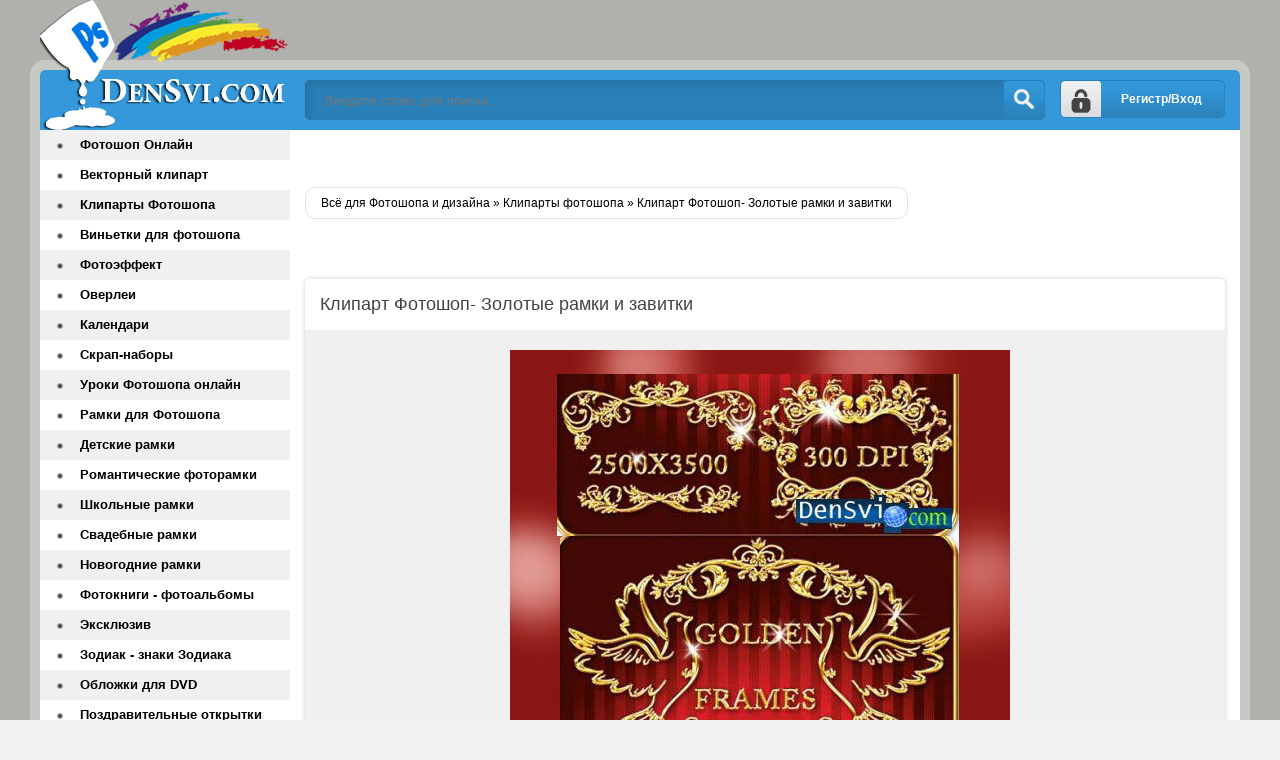

--- FILE ---
content_type: text/html; charset=windows-1251
request_url: https://densvi.com/kliparty-fotoshopa/14449-klipart-fotoshop-zolotye-ramki-i-zavitki.html
body_size: 6950
content:
<!DOCTYPE html>
<html lang="ru">
<head>
        <script async src="//pagead2.googlesyndication.com/pagead/js/adsbygoogle.js"></script>
<script>
(adsbygoogle = window.adsbygoogle || []).push({
google_ad_client: "ca-pub-4955497765974394",
enable_page_level_ads: true
});
</script>
<meta http-equiv="Content-Type" content="text/html; charset=windows-1251" />
<title>Клипарт Фотошоп- Золотые рамки и завитки &raquo; Всё для Фотошопа - фоны шаблоны рамки онлайн Фотошоп</title>
<meta name="description" content="Клипарт Фотошоп - Золотые рамки и завитки  Коллекция с изысканным золотым декором для блестящих дизайнов  Формат клипарта: PNG ( три файла - 3 PNG ) и PSD ( двенадцать файлов - 12 PSD )  Раз" />
<meta name="keywords" content="Скачать, двенадцать, файла, клипарта, файлов, 25003500, Размер, пикселей, Клипарт, Разрешение, Формат, дизайнов, рамки, Золотые, Фотошоп, Коллекция, завитки, изысканным, декором, блестящих" />

<meta property="og:site_name" content="Всё для Фотошопа - фоны шаблоны рамки онлайн Фотошоп" />
<meta property="og:type" content="article" />
<meta property="og:title" content="Клипарт Фотошоп- Золотые рамки и завитки" />
<meta property="og:url" content="https://densvi.com/kliparty-fotoshopa/14449-klipart-fotoshop-zolotye-ramki-i-zavitki.html" />
<meta property="og:image" content="http://densvi.com/uploads/posts/2011-05/1305807879_densvi.com_322333.jpg" />
<link rel="search" type="application/opensearchdescription+xml" href="https://densvi.com/engine/opensearch.php" title="Всё для Фотошопа - фоны шаблоны рамки онлайн Фотошоп" /> 
<link rel="canonical" href="https://densvi.com/kliparty-fotoshopa/14449-klipart-fotoshop-zolotye-ramki-i-zavitki.html" />
<link rel="alternate" type="application/rss+xml" title="Всё для Фотошопа - фоны шаблоны рамки онлайн Фотошоп" href="https://densvi.com/rss.xml" />
<script type="text/javascript" src="/engine/classes/min/index.php?charset=windows-1251&amp;g=general&amp;19"></script>
<script type="text/javascript" src="/engine/classes/min/index.php?charset=windows-1251&amp;f=engine/classes/masha/masha.js&amp;19"></script>
  <meta name="viewport" content="width=device-width, initial-scale=1.0" />
    <link rel="icon" href="https://densvi.com/favicon.svg" type="image/svg+xml">
    <link rel="shortcut icon" href="/templates/Densvi/images/favicon.png" />
    <link href="/templates/Densvi/style/styles.css" type="text/css" rel="stylesheet" />
  <link href="/templates/Densvi/style/engine.css" type="text/css" rel="stylesheet" />
  <!--[if lt IE 9]><script src="//html5shiv.googlecode.com/svn/trunk/html5.js"></script>
  <script src="http://css3-mediaqueries-js.googlecode.com/svn/trunk/css3-mediaqueries.js"></script><![endif]-->
   <meta name="google-site-verification" content="pROG7i7Sjr-U5PjvkqScZbjSYWCvyYv3iB_bYE_cDpQ" />
 <meta name='yandex-verification' content='7b9b465d3da36952' />
     
   </head>
<body>
<script type="text/javascript">
<!--
var dle_root       = '/';
var dle_admin      = '';
var dle_login_hash = '';
var dle_group      = 5;
var dle_skin       = 'Densvi';
var dle_wysiwyg    = '0';
var quick_wysiwyg  = '0';
var dle_act_lang   = ["Да", "Нет", "Ввод", "Отмена", "Сохранить", "Удалить", "Загрузка. Пожалуйста, подождите..."];
var menu_short     = 'Быстрое редактирование';
var menu_full      = 'Полное редактирование';
var menu_profile   = 'Просмотр профиля';
var menu_send      = 'Отправить сообщение';
var menu_uedit     = 'Админцентр';
var dle_info       = 'Информация';
var dle_confirm    = 'Подтверждение';
var dle_prompt     = 'Ввод информации';
var dle_req_field  = 'Заполните все необходимые поля';
var dle_del_agree  = 'Вы действительно хотите удалить? Данное действие невозможно будет отменить';
var dle_spam_agree = 'Вы действительно хотите отметить пользователя как спамера? Это приведёт к удалению всех его комментариев';
var dle_complaint  = 'Укажите текст Вашей жалобы для администрации:';
var dle_big_text   = 'Выделен слишком большой участок текста.';
var dle_orfo_title = 'Укажите комментарий для администрации к найденной ошибке на странице';
var dle_p_send     = 'Отправить';
var dle_p_send_ok  = 'Уведомление успешно отправлено';
var dle_save_ok    = 'Изменения успешно сохранены. Обновить страницу?';
var dle_reply_title= 'Ответ на комментарий';
var dle_tree_comm  = '0';
var dle_del_news   = 'Удалить статью';
var allow_dle_delete_news   = false;

//-->
</script>
<div class="all-wrap clearfix">
    <div class="wrapper clearfix">
        <header class="header clearfix"> <!-- шапка -->
		    <a href="/" class="logo" title="На главную">Всё для Фотошопа и Дизайна</a>
            <div class="login-show right">Регистр/Вход</div>
			<div class="search-b left">
			    <form id="quicksearch" method="post">
					<input type="hidden" name="do" value="search" />
					<input type="hidden" name="subaction" value="search" />
					<div class="search-box">
					<input class="f_input" id="story" name="story" placeholder="Введите слово для поиска..." type="text" />
					<button type="submit" title="Искать" class="searchbut"></button>
					</div>
				</form> 
			</div>
		</header> <!-- конец шапка -->
		<div class="cont-wrap clearfix"> <!-- контент -->
		    <div class="content right clearfix"> <!-- сам контент -->


			    
                
                  
                
                 <br /><br /><br />
            

				
				<div class="speedbar-sort clearfix">
				   <div class="speedbar"><span id="dle-speedbar"><span itemscope itemtype="http://data-vocabulary.org/Breadcrumb"><a href="https://densvi.com/" itemprop="url"><span itemprop="title">Всё для Фотошопа и дизайна</span></a></span> &raquo; <span itemscope itemtype="http://data-vocabulary.org/Breadcrumb"><a href="https://densvi.com/kliparty-fotoshopa/" itemprop="url"><span itemprop="title">Клипарты фотошопа</span></a></span> &raquo; Клипарт Фотошоп- Золотые рамки и завитки</span></div>
					
				</div>
				<br />
               
                
                <div id='dle-content'><div class="full-wrp"><br />  <br />
    
    
    <article class="full-story">
	    <header class="full-title"><h1>Клипарт Фотошоп- Золотые рамки и завитки</h1>
                       
		    <b class="addfavorit"></b>
			<b class="iedit"></b>
		</header>
		<div class="full-text clearfix"><div align="center"><!--dle_image_begin:http://densvi.com/uploads/posts/2011-05/1305807879_densvi.com_322333.jpg|--><img src="/uploads/posts/2011-05/1305807879_densvi.com_322333.jpg" alt="Клипарт Фотошоп- Золотые рамки и завитки" title="Клипарт Фотошоп- Золотые рамки и завитки"  /><!--dle_image_end--><br /><br /><b>Клипарт Фотошоп - Золотые рамки и завитки</b><br /> Коллекция с изысканным золотым декором для блестящих дизайнов<br /> Формат клипарта: PNG ( три файла - 3 PNG ) и PSD ( двенадцать файлов - 12 PSD )<br /> Разрешение: 2500*3500 пикселей<br />  Размер: 52 Мб.</div><br /><br /><div align="center"> <!--dle_leech_begin--><a href="https://densvi.com/engine/go.php?url=aHR0cDovL2xldGl0Yml0Lm5ldC9kb3dubG9hZC81NTk1OS41MmZlYTI3Y2MzYjhkNDNlMDQ4OTdhODkyMDhhL0dvbGRlbl9mcmFtZXNfMDgucmFyLmh0bWw%3D" target="_blank">Скачать с letitbit</a><!--dle_leech_end--><br /><br /><!--dle_leech_begin--><a href="https://densvi.com/engine/go.php?url=aHR0cDovL3d3dy51bmlieXRlcy5jb20vRS4zeFJkdXhKcjRC" target="_blank">Скачать с unibytes</a><!--dle_leech_end--><br /><br /><!--dle_leech_begin--><a href="https://densvi.com/engine/go.php?url=aHR0cDovL3R1cmJvYml0Lm5ldC9jZDM3dHlxcWw3cG8uaHRtbA%3D%3D" target="_blank">Скачать с turbobit</a><!--dle_leech_end--></div></div>
         
<div align="center">
<script async src="//pagead2.googlesyndication.com/pagead/js/adsbygoogle.js"></script>
<!-- mobile -->
<ins class="adsbygoogle"
     style="display:block"
     data-ad-client="ca-pub-4955497765974394"
     data-ad-slot="6705037060"
     data-ad-format="auto"></ins>
<script>
(adsbygoogle = window.adsbygoogle || []).push({});
</script></div>
                                   
             
        
                	</article>
        <a href="https://densvi.com/">Densvi.com</a>
	<div class="full-bottom-wrp">
	    <ul class="title-tabs">
		    <li class="current"><span>Похожее</span></li>
			<li class=""><span>Комментарии (0)</span></li>
		</ul>
		
		<div class="box visible" style="display: block;">
            
        
        <div class="newsto">

<div class="linkEnso"> <li>
        <a  href="https://densvi.com/kliparty-fotoshopa/14355-kliparty-fotoshopa-poslednij-zvonok.html"><img alt="Клипарты  Фотошопа - Последний звонок" src="//densvi.com/uploads/posts/2011-05/1305197034_densvi.com_kliparti-vipusknoy.jpg" style="float: left; width: 100px; border-radius: 4px; margin-right:10px;" /></a><br /><br />
    <a  href="https://densvi.com/kliparty-fotoshopa/14355-kliparty-fotoshopa-poslednij-zvonok.html">Клипарты  Фотошопа - Последний звонок</a>
    <div align="center"><a  href="https://densvi.com/kliparty-fotoshopa/14355-kliparty-fotoshopa-poslednij-zvonok.html">К...</a></div>
    </li> <li>
        <a  href="https://densvi.com/kliparty-fotoshopa/14167-kliparty-fotoshopa-vintazhnye-cvetochnye.html"><img alt="Клипарты Фотошопа - Винтажные цветочные иллюстрации" src="/uploads/posts/2011-04/1303669047_densvi.com-322344.jpg" style="float: left; width: 100px; border-radius: 4px; margin-right:10px;" /></a><br /><br />
    <a  href="https://densvi.com/kliparty-fotoshopa/14167-kliparty-fotoshopa-vintazhnye-cvetochnye.html">Клипарты Фотошопа - Винтажные цветочные иллюстрации</a>
    <div align="center"><a  href="https://densvi.com/kliparty-fotoshopa/14167-kliparty-fotoshopa-vintazhnye-cvetochnye.html">К...</a></div>
    </li> <li>
        <a  href="https://densvi.com/kliparty-fotoshopa/14166-vintazhnye-kliparty-fotoshopa-deti.html"><img alt="Винтажные клипарты Фотошопа - Дети" src="/uploads/posts/2011-04/1303668380_densvi.com-ewew.jpg" style="float: left; width: 100px; border-radius: 4px; margin-right:10px;" /></a><br /><br />
    <a  href="https://densvi.com/kliparty-fotoshopa/14166-vintazhnye-kliparty-fotoshopa-deti.html">Винтажные клипарты Фотошопа - Дети</a>
    <div align="center"><a  href="https://densvi.com/kliparty-fotoshopa/14166-vintazhnye-kliparty-fotoshopa-deti.html">В...</a></div>
    </li> <li>
        <a  href="https://densvi.com/kliparty-fotoshopa/14160-kliparty-fotoshopa-pasxalnye-podarki.html"><img alt="Клипарты Фотошопа - Пасхальные подарки - PNG декор" src="/uploads/posts/2011-04/1303543863_densvi.com-skrap-nabor3232.jpg" style="float: left; width: 100px; border-radius: 4px; margin-right:10px;" /></a><br /><br />
    <a  href="https://densvi.com/kliparty-fotoshopa/14160-kliparty-fotoshopa-pasxalnye-podarki.html">Клипарты Фотошопа - Пасхальные подарки - PNG декор</a>
    <div align="center"><a  href="https://densvi.com/kliparty-fotoshopa/14160-kliparty-fotoshopa-pasxalnye-podarki.html">P...</a></div>
    </li> <li>
        <a  href="https://densvi.com/kliparty-fotoshopa/14133-vintazhnye-kliparty-fotoshopa-angely.html"><img alt="Винтажные клипарты Фотошопа - Ангелы Vintage Angels" src="//densvi.com/uploads/posts/2011-04/1303355682_densvi.com-2321.jpg" style="float: left; width: 100px; border-radius: 4px; margin-right:10px;" /></a><br /><br />
    <a  href="https://densvi.com/kliparty-fotoshopa/14133-vintazhnye-kliparty-fotoshopa-angely.html">Винтажные клипарты Фотошопа - Ангелы Vintage Angels</a>
    <div align="center"><a  href="https://densvi.com/kliparty-fotoshopa/14133-vintazhnye-kliparty-fotoshopa-angely.html">В...</a></div>
    </li></div>
</div>


        
     <div style="clear: both;height: 10px;"></div>   
        
        
        </div>
		<div class="box" style="display: none;">
		    <div class="comments-wrp">
			    <!--dlecomments--><!--dlenavigationcomments-->
			</div>
			<!--dleaddcomments-->
		</div>
	</div>
</div></div>
           
			</div> <!-- конец сам контент -->
			<aside class="sidebar left"> <!-- левая колонка -->
			    
				<nav class="menu"> <!-- меню -->
				    <ul><li><a href="/onlinephotoshop/">Фотошоп Онлайн</a></li>
                        <li><a href="/vector/">Векторный клипарт</a></li>
                        <li><a href="/kliparty-fotoshopa/">Клипарты Фотошопа</a></li>
                        <li><a href="/vignettes/">Виньетки для фотошопа</a></li>
                       <li><a href="/photoeffect/">Фотоэффект</a></li>
                        <li><a href="/overlays/">Оверлеи</a></li>
                        <li><a href="/calendars/">Календари</a></li>    
      <li><a href="/png/">Скрап-наборы</a></li>
     <li><a href="/onlinelpslessons/"> Уроки Фотошопа онлайн</a></li>
    <li><a href="/photoframes/">Рамки для Фотошопа</a></li>
    <li><a href="/photoframes/nurseries/">Детские рамки</a></li>
    <li><a href="/photoframes/frames/">Романтические фоторамки</a></li>
    <li><a href="/photoframes/school/">Школьные рамки </a></li>
    <li><a href="/photoframes/wedding/">Свадебные рамки</a></li>
    <li><a href="/photoframes/novogodnie_ramki/">Новогодние рамки</a></li>
    <li><a href="/creativalbums/">Фотокниги - фотоальбомы</a></li>
	<li><a href="/exclusive/">Эксклюзив </a></li>
	<li><a href="/zodiac/">Зодиак - знаки Зодиака</a></li>
	<li><a href="/dvdcover/"> Обложки для DVD</a></li>  
	<li><a href="/cards/"> Поздравительные открытки</a></li>	
	<li><a href="/raster/">Растровый клипарт</a></li>
    <li><a href="/cliparts/">Клипарт</a></li>	
	<li><a href="/lessons/">Уроки Фотошоп скачать</a></li>
     <li><a href="/photoshop/">Всё для Photoshop</a></li>
    <li><a href="/photoshop/masks/">Маски Фотошоп </a></li>
    <li><a href="/photoshop/gradients/">Градиенты Фотошоп</a></li>
    <li><a href="/textures/">Текстуры Фотошоп</a></li>
    <li><a href="/backgrounds/">Фоны для Фотошопа</a></li>
    <li><a href="/photoshop/patterns/">Заливки Фотошоп</a></li>
    <li><a href="/photoshop/shapes/">Формы Фотошоп</a></li>
    <li><a href="/photoshop/brushes/">Кисти Фотошоп</a></li>
    <li><a href="/photoshop/styles/">Стили Фотошоп</a></li>
    <li><a href="/photoshop/actions/">Экшены Фотошоп</a></li>
    <li><a href="/photoshop/plugins/">Плагины Фотошоп</a></li>
    <li><a href="/programs/">Полезные программы </a></li>
    <li><a href="/templates/">Шаблоны для Фотошопа</a></li>
       <li><a href="/mockups/">Мокапы - Mockups</a></li>                 
    <li><a href="/psd/">PSD исходники</a></li>
     <li><a href="/suits/">Костюмы для Фотошопа</a></li>
       <li><a href="/suits/for-kids/">детские костюмы</a></li>
    <li><a href="/suits/girls/">девочкам костюмы</a></li>
    <li><a href="/suits/boys/">мальчикам костюмы</a></li>
    <li><a href="/suits/female/">женские костюмы</a></li>
    <li><a href="/suits/men/">мужские шаблоны для Фотошопа</a></li>
    <li><a href="/suits/pair/">парные костюмы</a></li>
       <li><a href="/with-celebrities/">Фотомонтаж со знаменитостями</a></li>                   
	<li><a href="/wallpapers/">Обои</a></li>
	<li><a href="/photoart/">Фото, Картинки, Арт</a></li>
	<li><a href="/fonts/">Шрифты</a></li>
	<li><a href="/wordart/">ВордАрт</a></li>
	<li><a href="/icons/">Иконки - Icons</a></li> 
    <li><a href="/mclass/">Мастер-Класс</a></li>
      <li><a href="/mainset/">Словарь и установка  дополнений</a></li>
      <li><a href="/9maya/">9 Мая День Победы</a></li> 
       <li><a href="/23feb/">23 Февраля - День Защитника Отечества</a></li>   
        <li><a href="/8mart/">8 Марта</a></li> 
        <li><a href="/valentineday/">День Святого Валентина</a></li>
        <li><a href="/another/">Другое</a></li>
	<li><a href="/blog/">DenSvi Блог</a></li>
                        <li><span class="hidden-link" data-link="https://densvi.com/index.php?do=feedback">Контакты</span></li>
                         <li><span class="hidden-link" data-link="https://densvi.com/privacy-policy.html">Политика конфиденциальности</span></li>
                     </ul>
				</nav>
				<div class="side-box">
				    <div class="side-title gradred">Интересное</div>
					<div class="side-content">
					  <br />
                        <br />
<span class="hidden-link" data-link="https://vk.com/fotoshop_dizayn">МЫ ВКОНТАКТЕ</span></div>
				</div>
				
			</aside> <!-- конец боковая колонка -->
		</div> <!-- конец контент -->
		
		<footer class="footer clearfix"> <!-- футер -->
		    <p class="left">Copyright © 2009-2025 DenSvi.com</p>
	<!-- Yandex.Metrika counter -->
<script type="text/javascript" >
    (function (d, w, c) {
        (w[c] = w[c] || []).push(function() {
            try {
                w.yaCounter47520571 = new Ya.Metrika2({
                    id:47520571,
                    clickmap:true,
                    trackLinks:true,
                    accurateTrackBounce:true
                });
            } catch(e) { }
        });

        var n = d.getElementsByTagName("script")[0],
            s = d.createElement("script"),
            f = function () { n.parentNode.insertBefore(s, n); };
        s.type = "text/javascript";
        s.async = true;
        s.src = "https://mc.yandex.ru/metrika/tag.js";

        if (w.opera == "[object Opera]") {
            d.addEventListener("DOMContentLoaded", f, false);
        } else { f(); }
    })(document, window, "yandex_metrika_callbacks2");
</script>
<noscript><div><img src="https://mc.yandex.ru/watch/47520571" style="position:absolute; left:-9999px;" alt="" /></div></noscript>
<!-- /Yandex.Metrika counter -->
     
    <!-- Rating@Mail.ru counter -->
<script type="text/javascript">
var _tmr = _tmr || [];
_tmr.push({id: "1715027", type: "pageView", start: (new Date()).getTime()});
(function (d, w, id) {
  if (d.getElementById(id)) return;
  var ts = d.createElement("script"); ts.type = "text/javascript"; ts.async = true; ts.id = id;
  ts.src = (d.location.protocol == "https:" ? "https:" : "http:") + "//top-fwz1.mail.ru/js/code.js";
  var f = function () {var s = d.getElementsByTagName("script")[0]; s.parentNode.insertBefore(ts, s);};
  if (w.opera == "[object Opera]") { d.addEventListener("DOMContentLoaded", f, false); } else { f(); }
})(document, window, "topmailru-code");
</script><noscript><div style="position:absolute;left:-10000px;">
<img src="//top-fwz1.mail.ru/counter?id=1715027;js=na" style="border:0;" height="1" width="1" alt="Рейтинг@Mail.ru" />
</div></noscript>
<!-- //Rating@Mail.ru counter -->

            <!-- Rating@Mail.ru logo -->
<a href="http://top.mail.ru/jump?from=1715027">
<img src="//top-fwz1.mail.ru/counter?id=1715027;t=479;l=1" 
style="border:0;" height="31" width="88" alt="Рейтинг@Mail.ru" /></a>
<!-- //Rating@Mail.ru logo -->
          
 		</footer> <!-- конец футер -->
		<div class="overlay">

<div id="loginbox" class="not-logged border5">
<a href="https://densvi.com/index.php?do=register" class="register-but">Регистрация</a>
		

	<form method="post">
		<ul>
			<li><label for="login_name">Логин:</label>
			<input class="f_input border5" type="text" name="login_name" id="login_name" /></li>
			<li><label for="login_password">Пароль (<a href="https://densvi.com/index.php?do=lostpassword">Забыли?</a>):</label>
			<input class="f_input border5" type="password" name="login_password" id="login_password" /></li>
			<li class="lfield lfchek"><input type="checkbox" name="login_not_save" id="login_not_save" value="1"/>
			<label for="login_not_save">&nbsp;Чужой компьютер</label></li>
		</ul>
	<div class="sociallogin clearfix">
	
	
	
	
	
	
	</div>
		<div class="submitter">
			<button onclick="submit();" type="submit" title="Вход" class="borderbot">Войти на сайт</button>
		</div>
		<input name="login" type="hidden" id="login" value="submit" />
	</form>
</div>
</div>
	</div>
</div>

<!-- СООБЩЕНИЕ ДЛЯ СТАРЫХ ИЕ -->
<!--[if lt IE 9]>

  <link href="/templates/Densvi/style/ie-fix.css" type="text/css" rel="stylesheet" />
  <script type="text/javascript" src="/templates/Densvi/js/ie-fix.js"></script>
  <script type="text/javascript" src="/templates/Densvi/js/jquery.cookie.js"></script>
 <div class="dark">
			<div class="chromeframe clearfix"> <div class="chromeframe-center">
				<div class="fleft">
					<p><b>ВНИМАНИЕ! Вы используете устаревший браузер Internet Explorer</b></p>
					<p>Данный сайт построен на передовых, современных технологиях и не поддерживает Internet Explorer устаревших версий.</p>
					<p>Настоятельно Вам рекомендуем выбрать и установить любой из современных браузеров. Это бесплатно и займет всего несколько минут.</p>
				</div>
				<div class="fright">
					<p>Предлагаемые для использования браузеры:</p>
					<span class="but but-ie hidden-link" data-href="http://www.microsoft.com/windows/Internet-explorer/default.aspx" title="Internet Explorer">Internet Explorer</span>
					<span class="but but-opera hidden-link" data-href="http://www.opera.com/download/" title="Opera Browser">Opera Browser</span>
					<span class="but but-firefox hidden-link" data-href="http://www.mozilla.com/firefox/" title="Mozilla Firefox">Mozilla Firefox</span>
					<span class="but but-chrome hidden-link" data-href="http://www.google.com/chrome" title="Google Chrome">Google Chrome</span>
					<span class="but but-safari hidden-link" data-href="http://www.apple.com/safari/download/" title="Apple Safari">Apple Safari</span>
				</div>
				<div class="clr"></div>
				<div class="fleft">Так же можно установить плагин <a class="hidden-link" href="#" data-href="http://www.google.com/chromeframe?hl=ru-RU" taraget="_blank">Google Chrome Frame</a> для обеспечения совместимости Вашего браузера с этим сайтом.</div>
				<div class="fright">
					<a class="closeframe" href="#" title="Закрыть это уведомление">Закрыть</a>
				</div>
				<div class="clr"></div>
			</div></div>
</div>			
<![endif]--> <script src="/templates/Densvi/js/libs.js"></script>
     <script type="text/javascript" src="/templates/Densvi/js/owl.carousel.min.js"></script> 
    
  <script type="text/javascript">//<![CDATA[</script>
<script type="text/javascript">
$('.hidden-link').replaceWith(function(){return'<a href="'+$(this).data('link')+'">'+$(this).text()+'</a>';})</script>  
<script type="text/javascript">//]]></script>   
   <script defer src="https://static.cloudflareinsights.com/beacon.min.js/vcd15cbe7772f49c399c6a5babf22c1241717689176015" integrity="sha512-ZpsOmlRQV6y907TI0dKBHq9Md29nnaEIPlkf84rnaERnq6zvWvPUqr2ft8M1aS28oN72PdrCzSjY4U6VaAw1EQ==" data-cf-beacon='{"version":"2024.11.0","token":"597c04b33e9b4b7fa5f7995322e33605","r":1,"server_timing":{"name":{"cfCacheStatus":true,"cfEdge":true,"cfExtPri":true,"cfL4":true,"cfOrigin":true,"cfSpeedBrain":true},"location_startswith":null}}' crossorigin="anonymous"></script>
</body>
</html>

--- FILE ---
content_type: text/html; charset=utf-8
request_url: https://www.google.com/recaptcha/api2/aframe
body_size: 267
content:
<!DOCTYPE HTML><html><head><meta http-equiv="content-type" content="text/html; charset=UTF-8"></head><body><script nonce="qOdCruIEdHy-ksNG475lig">/** Anti-fraud and anti-abuse applications only. See google.com/recaptcha */ try{var clients={'sodar':'https://pagead2.googlesyndication.com/pagead/sodar?'};window.addEventListener("message",function(a){try{if(a.source===window.parent){var b=JSON.parse(a.data);var c=clients[b['id']];if(c){var d=document.createElement('img');d.src=c+b['params']+'&rc='+(localStorage.getItem("rc::a")?sessionStorage.getItem("rc::b"):"");window.document.body.appendChild(d);sessionStorage.setItem("rc::e",parseInt(sessionStorage.getItem("rc::e")||0)+1);localStorage.setItem("rc::h",'1764928213760');}}}catch(b){}});window.parent.postMessage("_grecaptcha_ready", "*");}catch(b){}</script></body></html>

--- FILE ---
content_type: text/css
request_url: https://densvi.com/templates/Densvi/style/styles.css
body_size: 4642
content:
/*
Author:			redissx (ICQ: 275116000, E-mail: redissx@gmail.com, Website: webrambo.ru )  */

@import "reset-settings.css" all;

.search-box button, .login-show, .menu ul li a, .v-time, .v-views {background:url(../images/rite.png) no-repeat;}
.short-img img, .top-img img, .bottom-img img {width:100%; min-height:100%;}
.top-img, .top-title {-webkit-transition: all .6s; -o-transition: all .6s;
-ms-transition: all .6s; transition: all .6s;}

/* KARKAS
----------------------------------------------- */
.all-wrap {width:100%; height:100%; padding:70px 0; background:url(../images/densvifon.jpg) center top fixed no-repeat; background-size:cover;}
.wrapper {width:100%; max-width:1200px; margin:0 auto;
background-color:#ffffff; box-shadow:0 0 0 10px rgba(255,255,255,0.3); border-radius:5px;}
.header {height:60px; background-color:#3498DB; border-radius:5px 5px 0 0; padding:10px 195px 10px 265px; position:relative;}
.cont-wrap {padding:0 0 0 265px; position:relative; z-index:50; min-height:600px;}
.content {width:100%; padding:15px 0;}
.sidebar {margin-left:-265px; width:250px; position:relative; z-index:20; padding-bottom:15px;}
.cont-wrap:before {content:""; position:absolute; left:0; top:0; z-index:10;
width:250px; height:100%; background-color:#3498DB; box-shadow:inset -20px 0 20px 0 rgba(0,0,0,0.2);}
.footer {height:50px; color:#ffffff; border-radius:0 0 5px 5px;
position:relative; z-index:100; padding:0 255px 0 20px; background-color:#000;}
.show-side-but {display:none;}

/* HEADER
----------------------------------------------- */
.logo {display:block; width:250px; height:130px; text-indent:-5000px; overflow:hidden;
position:absolute; left:0; bottom:0; background:url(../images/logo.png) no-repeat;}
.login-show {border-radius:5px; height:38px; line-height:36px; display:inline-block; color:#ffffff; width:165px;
padding:0 10px 0 60px; font-weight:bold; border:1px solid #2980b9; cursor:pointer; background-position:0 -50px; 
position:absolute; top:10px; right:15px;}
.login-show:hover {background-position:0 -91px;}

.search-b {display:inline-block;width:100%;}
.search-box {width:100%; position:relative;}
.search-box input, .search-box input:focus {width:100%; height:40px; border-radius:5px; padding:0 60px 0 20px;
background-color:#2980B9; box-shadow:inset 5px 5px 10px 0 rgba(0,0,0,0.1); border:0; color:#f0f0f0;}
.search-box button {border-radius:0 5px 5px 0; border:1px solid #2980b9;
position:absolute; right:0; top:0; height:40px; width:40px;}
.search-box button:hover {opacity:0.7;}

.speedbar-sort {margin:0 15px 15px 0;}
.speedbar, .sort-wrap {display:inline-block; padding:8px 15px; border-radius:10px; border:1px solid #e3e3e3;}
.sort-wrap {font-weight:bold;}
.sort-wrap a {font-weight:normal;}
.sort-wrap a:hover, .speedbar a:hover {color:#3498DB; text-decoration:underline;}
.speedbar {white-space: nowrap; overflow: hidden; text-overflow: ellipsis; max-width:100%;}

/* SIDEBAR
----------------------------------------------- */
.menu ul li a { display:block; background-color:#f0f0f0; line-height:30px; font-size:13px; font-weight:bold;
padding:0 20px 0 40px; color:#000000; background-position:16px -173px;}
.menu ul li:nth-child(2n) a {background-color:#ffffff;}
.menu ul li a:hover {color:#3498DB; background-position:15px -144px;}

.side-box {margin:20px 0 0 0; padding:0 15px;}
.side-title {height:40px; line-height:40px; padding:0 15px; border-radius:5px; border:1px solid #2980B9; font-weight:bold; font-size:13px;}
.side-content {margin-top:10px;}

/* SHORT I TOP
----------------------------------------------- */
.short-box {display:inline-block; width:22.5%; margin:0 1.6% 0 0.4%; margin-bottom:20px; border-radius:5px;
background-color: #f0f0f0; box-shadow:0 0 5px 0 rgba(0,0,0,0.2); padding:5px 5px 0 5px;}
.short-go {display:inline-block; width:100%;}
.short-img {height:130px; overflow:hidden; position:relative;}
.short-img:before {content:""; position:absolute; left:0; top:0; z-index:20;
width:100%; height:100%; background:url(../images/bliki.png) no-repeat; opacity:0.5;}
.short-title {margin:10px 5px;}
.short-title h2 {font-size:13px; height:35px; overflow:hidden; font-weight:bold;}
.short-rate {height:40px; text-align:center; background-color:#ffffff; margin:0 -5px; border-radius:0 0 5px 5px; line-height:50px;}
.short-rate .rating {display:inline-block;}
.short-go:hover h2 {color:#3498DB; text-decoration:underline;}
.show-time {position:absolute; left:5px; bottom:5px; z-index:10; display:inline-block; border-radius:3px;
background-color:rgba(0,0,0,0.7); color:#fff; font-size:11px; font-weight:bold; padding:5px;}

.top-n-wrap {min-height:150px; background-color:#424343; padding:40px 0; position:relative;}
.top-n-title {border-top:3px solid #3498DB; text-align:left; position:absolute; left:0; top:0; width:100%;}
.top-n-title span {display:inline-block; line-height:40px; padding:0 15px; border-radius:0 0 5px 5px; font-size:13px; font-weight:bold;}
.top-img {width:238px; height:140px; overflow:hidden; position:relative; border:2px solid #000; float:left; display:block;}
.top-title {background-color:rgba(0,0,0,0.6); color:#ffffff; padding:10px 5px; position:absolute; left:0; bottom:0px; width:100%;
opacity:1;}
.top-title p {font-size:12px; font-weight:bold; color:#ffffff;}
.top-img:hover { border:2px solid #3498DB;}
.top-img:hover .top-title {opacity:0;}
#owl-slides {margin-top:-25px;}
.owl-pagination {margin-bottom:15px;}

/* SEO TEKST
----------------------------------------------- */
.desc-text {margin:0 15px 15px 0; padding:20px; background-color:#e9e9e9;}
.desc-text h1 {font-size:18px; margin-bottom:10px;}
.desc-text h1 span {border-bottom:1px dashed #424343;}
.desc-text p {margin-bottom:10px; font-size:12px; line-height:16px; text-align:justify;}

/* FOOTER
----------------------------------------------- */
.footer p {width:100%; padding:20px 0 5px 0;}
.counts {position:absolute; top:10px; right:20px; width:220px; z-index:20; text-align:right;}
.counts li {display:inline-block; width:88px; height:31px; margin-left:10px; background-color:#424343;}
.wr-copyr {position:absolute; right:20px; top:-22px; color:#8e8989; font-size:11px; text-decoration:underline; z-index:20;}
.wr-copyr:hover {color:#000; text-decoration:underline;}

/* FULL
----------------------------------------------- */
.full-wrp {padding:0 15px 0 0;}

.full-story { position:relative; padding:0 15px;border-radius:5px;
background-color: #f0f0f0; box-shadow:0 0 5px 0 rgba(0,0,0,0.2);}
.full-title { text-align:left; margin:0 -15px 15px -15px; background-color:#ffffff; border-radius:5px 5px 0 0;
padding:15px 15px; position:relative;}
.full-title h1 {display:block; font-size:18px; color:#424343;}

.addfavorit { opacity: 1; position:absolute; right:5px; bottom:-25px; z-index:100;}
.addfavorit:hover { opacity: 0.8 }
.iedit { position:absolute; right:30px; bottom:-25px; z-index:100;}
.iedit * { cursor: pointer; height: 17px; width: 17px;}
.iedit .thd { background-image: url("../dleimages/editstore.png"); display:inline-block;}

.video-wrp {margin-bottom:0px;}

.video-box {background-color:#ffffff; margin:0 -15px; padding:15px; border-radius:0 0 5px 5px;}
.v-player {height:450px;}
.v-player embed, .v-player object, .v-player video, .v-player iframe, .v-player frame {width: 100% !important; height:100% !important;}
.full-text embed, .full-text object, .full-text video, .full-text iframe, .full-text frame {width: 100% !important; height:450px !important;}

.v-info { margin-bottom:15px; padding:0 0 0 100px; position:relative;}
.v-views {display:inline-block; float:left; background-position:0 -259px; padding-left:23px; }
.v-time {display:inline-block; float:right; background-position:0 -220px; padding-left:23px; font-weight:bold;}
.v-rate {display:inline-block; position:absolute; left:0px; top:0px;}

.full-text {line-height:18px; font-size:13px; margin-bottom:15px;}
.full-text img {margin:0 10px 10px 0; max-width:100%; border:5px solid #f0f0f0;}
.full-text a {text-decoration:underline; color:#06c;}
.full-text a:hover {text-decoration:underline; color:#C9070A;}
.full-text a:visited {text-decoration:underline; color:#D005C9;}
.full-text ul li {list-style:disc; margin-left:40px;}

/* RELATED I COMMENTS
----------------------------------------------- */
.full-bottom-wrp { margin:15px 0;}

.title-tabs {display:block;}
.title-tabs li {display:inline-block; height:40px; line-height:40px; padding:0 15px; cursor:pointer;
font-weight:bold; font-size:14px; margin-right:15px; border-radius:5px;}
.title-tabs li.current {}
.box {display: none; padding:15px 0; }
.box.visible {display: block; padding:15px 0;}

.bottom-item {width:23.6%; margin:0 1.8% 0 0; margin-bottom:20px; display:inline-block;}
.box .bottom-item:nth-child(4n) {margin-right:0;}
.bottom-img {height:130px; overflow:hidden; margin-bottom:5px;}
.bottom-item  p {height:30px; overflow:hidden; color:#424343; font-weight:bold; font-size:12px;}
.bottom-item:hover p { text-decoration:underline;}

.comments-wrp {margin:0 0 15x 0;}

.com-item {margin-bottom:15px; padding:0 0 0 95px;}
.com-av {width:80px; height:80px; margin-left:-95px; border:5px solid #f0f0f0; border-radius:45px;
box-shadow:0 0 3px 0 rgba(0,0,0,0.2); overflow:hidden;}
.com-av img {width:100%; height:100%;}
.com-text {width:100%;}
.com-info {}
.com-info ul li {float:left; display:inline-block; margin-right:20px;}
li.reply {float:right !important; margin-right:0 !important;}
.reply a {display:inline-block; padding:3px 5px; background-color:#3498DB; color:#fff; 
border-radius:3px; font-weight:bold;}
.com-body {font-size:12px; line-height:16px; margin:10px 0; background-color:#f0f0f0; border:1px solid #e3e3e3; 
padding:10px;}
.signature {font:italic 11px Georgia, "Times New Roman", Times, serif; border-top:1px dashed #666; color:#666;
padding-top:10px; margin-top:15px;}
.com-edit {text-align:right;}
.com-edit ul li {display:inline-block; margin-left:15px; font-size:11px;}
.com-edit a {color:#3498DB; text-decoration:underline;}
.com-edit a:hover {text-decoration:none;}

.mass_comments_action { height: 1%; text-align: right; padding:15px 20px; margin:0; background-color: #f0f0f0;}
.mass_comments_action .bbcodes { margin-bottom: 0 }

/* LOGIN
----------------------------------------------- */
.overlay {display: none; position: fixed; top: 0; bottom: 0; right: 0; left: 0; z-index: 8888;
width: 100%; height: 100%; background-color: rgba(0,0,0,0.7);}
.overlay-close{cursor: pointer; margin: 3px; position: absolute; right: 5px; top: 5px; 
width: 31px; height: 31px; background-position: 0 -208px;}
#loginbox { background: #fff; padding: 40px; width: 450px; margin-left: -225px; min-height: 150px;
 position: absolute; z-index: 9999; left: 50%; top: 20%; line-height:normal; border:10px solid #f0f0f0;}
li.lfchek input, li.lfchek label {display:inline-block !important;}

.not-logged .f_input { font-size: 1.2em; padding: 10px; width: 100%; height: 40px;}
#loginbox form { margin: 0 }
.register-but {background-color:#3498DB; display:inline-block; padding:5px 20px; color:#FFF;
font-weight:bold; position:absolute; left:5px; top:5px; border-radius:5px;}
.register-but:hover {color:#FC0;}
.not-logged li { margin-bottom: 1em }
.not-logged li label { display: block; margin-bottom:5px; color:#000; }
.submitter { background-color:#f0f0f0; margin:0 -40px -40px -40px; height:70px; text-align:center;}
.submitter button {margin-left2:145px;}
.sociallogin {height:auto;}
.sociallogin a { float:left;}

.avatar { display: block; width: 80px;  }
.avatar img { width: 100%;box-shadow: 0 1px 3px 0 rgba(0,0,0,0.22); border:5px solid #FFF;}
.avaprof { background-color:#f0f0f0; margin:-40px -40px 20px -40px; padding:40px 40px 20px 40px;}
.profbox {margin-left:20px;}
.profbox h3 {display:block; font-size:14px; margin:0 0 10px; color:#000;}
.logout-but {display:inline-block; padding:3px 5px; font-size:14px; background-color:#FFF; 
border-radius:3px; margin-left:20px;}
.avaprof ul li {display:inline-block; margin-right:5px;}
.avaprof ul li a {display:inline-block; padding:10px; color:#FFF; font-weight:bold;}
.logprof {background-color:#3498DB;}
.logadm {background-color:#424343;}
.logmenu {width:50%; display:block;}
.logmenu li a {display:block; padding:5px 10px; margin:0 5px 5px 0; background-color:#f0f0f0; color:#000; border-radius:3px;}
.logmenu li a:hover {background-color: #3498DB; color:#FFF;}

/* GO TOP BUTTON AND ADS */
.gotop{position:fixed;width:40px;height:50px;right:0px;bottom:0px;display:block;
background:url('../images/gotop.png') no-repeat;z-index:9998;display:none;}

.side-tiz {background-color:#f0f0f0; padding:15px;}
.top-tiz {margin:0 15px 15px 0;}
.bottom-tiz {margin:15px 0 0 0;}

/* RESIZE
----------------------------------------------- */
@media screen and (max-width: 1200px) {
.wrapper { max-width:1000px;}
.desc-text {padding:10px 15px;}
.desc-text h1 {font-size:16px;}
.desc-text p {font-size:11px; line-height:14px;}
.short-box {width:22.5%; margin:0 1.5% 0 0.4%; margin-bottom:15px;}
.short-img {height:220px;}
.short-title h2 {font-size:11px; height:33px;}
.bottom-nav {height:40px; line-height:38px;}
.pprev, .pnext {width:70px; font-size:14px;}
.navigation {font-size:12px; }
.navigation a, .navigation span {width:30px;}
.navigation span {width:40px;}
.top-img {width:198px; height:130px;}
.footer {height:auto; padding-bottom:15px;}
.v-player {height:400px;}
.full-text embed, .full-text object, .full-text video, .full-text iframe, .full-text frame {width: 100% !important; height:400px !important;}
.bottom-img {height:110px;}
}	
@media screen and (max-width: 1050px) {
.all-wrap {padding-bottom:0; background-image:none; background-color:#424343;}
.top-img {width:245px; height:150px;}
.wrapper, .header, .footer {border-radius:0px;}
}
@media screen and (max-width: 800px) {
.show-side-but {display:block;  background-image: url("../images/show-side-but.png"); height:50px; width:50px;
position:absolute; top:-63px; left:50%; margin-left:-25px;}
.cont-wrap {padding:0 0 0 15px; overflow:hidden;}
.sidebar {margin-left:-265px;}
.cont-wrap:before {left:-265px;}
.cont-wrap.show-side .sidebar {margin-left:-15px;}
.cont-wrap.show-side:before {left:0;}
.cont-wrap.show-side .content {margin-right:-250px;}
.footer {padding:0 15px;}
.counts {display:none;}
}		
@media screen and (max-width: 650px) {
.top-img {width:210px; height:120px;}
.short-box {width:30.5%; margin:0 1.6% 0 0.4%; margin-bottom:15px;}
.short-img {height:130px;}
.header {padding-right:15px;}
.login-show {top:-60px;}
#loginbox {top: 0;}
.v-player {height:300px;}
.full-text embed, .full-text object, .full-text video, .full-text iframe, .full-text frame {width: 100% !important; height:300px !important;}
.bottom-item {width:31.8%; margin:0 1.8% 0 0; margin-bottom:15px;}
.box .bottom-item:nth-child(4n) {margin-right:1.8%;}
.box .bottom-item:nth-child(3n) {margin-right:0%;}
.bottom-img {height:110px;}
.side-tiz, .top-tiz, .bottom-tiz {display:none;}
}	
@media screen and (max-width: 500px) {
.speedbar-sort, .navigation, .login-show {display:none;}
.short-box {width:46%; margin:0 1.6% 0 0.4%; margin-bottom:15px;}
.short-img {height:130px;}
.top-n-title span {padding:0 10px; font-size:11px;}
.full-title h1 {font-size:14px;}
.full-text {font-size:11px;}
.v-player {height:280px;}
.full-text embed, .full-text object, .full-text video, .full-text iframe, .full-text frame {width: 100% !important; height:280px !important;}
.bottom-item {width:48.2%; margin:0 1.8% 0 0; margin-bottom:15px;}
.box .bottom-item:nth-child(3n) {margin-right:1.8%;}
.box .bottom-item:nth-child(2n) {margin-right:0%;}
.bottom-img {height:120px;}
.title-tabs li {font-size:12px;}	
#searchsuggestions { width: 300px; }
}
@media screen and (max-width: 360px) {
.show-side-but {left:auto; margin-left:0; top:5px; right:0;}
.search-b {padding:0 15px 0 100px; position:absolute; top:-60px; left:0;}
.short-box {width:auto; margin:0 15px 15px 0px;}
.short-img {height:140px;}
.full-text {line-height:12px;}
.v-player {height:220px;}
.full-text embed, .full-text object, .full-text video, .full-text iframe, .full-text frame {width: 100% !important; height:220px !important;}
.title-tabs li {font-size:11px; padding:0 10px; margin-right:10px;}	
.bottom-img {height:80px;}
.com-item {padding-left:0px;}
.login-show, .com-av, li.reply, .reply a, .com-edit, .mass_comments_action, .desc-text, .top-n-title span { display:none;}	
.sreswrp {margin:0px 15px 0 0; padding:15px;}
.sresimg {float:none; margin-left:0; width:100%; height:160px; overflow:hidden;}
.sresimg img {width:100%; min-height:100%;}
.srestext { float:none;}
.srestext h2 a {margin:5px 0; font-size:12px; font-weight:bold;}
}


/* SLIDER
----------------------------------------------- */

/* 
 * 	Core Owl Carousel CSS File
 *	v1.3.2
 */

/* clearfix */
.owl-carousel .owl-wrapper:after {
	content: ".";
	display: block;
	clear: both;
	visibility: hidden;
	line-height: 0;
	height: 0;
}
/* display none until init */
.owl-carousel{
	display: none;
	position: relative;
	width: 100%;
	-ms-touch-action: pan-y;
}
.owl-carousel .owl-wrapper{
	display: none;
	position: relative;
	-webkit-transform: translate3d(0px, 0px, 0px);
}
.owl-carousel .owl-wrapper-outer{
	overflow: hidden;
	position: relative;
	width: 100%;
}
.owl-carousel .owl-wrapper-outer.autoHeight{
	-webkit-transition: height 500ms ease-in-out;
	-moz-transition: height 500ms ease-in-out;
	-ms-transition: height 500ms ease-in-out;
	-o-transition: height 500ms ease-in-out;
	transition: height 500ms ease-in-out;
}
	
.owl-carousel .owl-item{
	float: left;
}
.owl-controls .owl-page,
.owl-controls .owl-buttons div{
	cursor: pointer;
}
.owl-controls {
	-webkit-user-select: none;
	-khtml-user-select: none;
	-moz-user-select: none;
	-ms-user-select: none;
	user-select: none;
	-webkit-tap-highlight-color: rgba(0, 0, 0, 0);
}

/* mouse grab icon */
.grabbing { 
    cursor:url(grabbing.png) 8 8, move;
}

/* fix */
.owl-carousel  .owl-wrapper,
.owl-carousel  .owl-item{
	-webkit-backface-visibility: hidden;
	-moz-backface-visibility:    hidden;
	-ms-backface-visibility:     hidden;
  -webkit-transform: translate3d(0,0,0);
  -moz-transform: translate3d(0,0,0);
  -ms-transform: translate3d(0,0,0);
}


/*
* 	Owl Carousel Owl Demo Theme 
*	v1.3.2
*/

.owl-theme .owl-controls{
	margin-top: 10px;
	text-align: center;
}

/* Styling Next and Prev buttons */

.owl-theme .owl-controls .owl-buttons div{
	color: #FFF;
	display: inline-block;
	zoom: 1;
	*display: inline;/*IE7 life-saver */
	margin: 5px;
	padding: 3px 10px;
	font-size: 12px;
	-webkit-border-radius: 30px;
	-moz-border-radius: 30px;
	border-radius: 30px;
	background: #869791;
	filter: Alpha(Opacity=50);/*IE7 fix*/
	opacity: 0.5;
}
/* Clickable class fix problem with hover on touch devices */
/* Use it for non-touch hover action */
.owl-theme .owl-controls.clickable .owl-buttons div:hover{
	filter: Alpha(Opacity=100);/*IE7 fix*/
	opacity: 1;
	text-decoration: none;
}

/* Styling Pagination*/

.owl-theme .owl-controls .owl-page{
	display: inline-block;
	zoom: 1;
	*display: inline;/*IE7 life-saver */
}
.owl-theme .owl-controls .owl-page span{
	display: block;
	width: 12px;
	height: 12px;
	margin: 5px 7px;
	filter: Alpha(Opacity=50);/*IE7 fix*/
	opacity: 0.5;
	-webkit-border-radius: 20px;
	-moz-border-radius: 20px;
	border-radius: 20px;
	background: #3498DB;
}

.owl-theme .owl-controls .owl-page.active span,
.owl-theme .owl-controls.clickable .owl-page:hover span{
	filter: Alpha(Opacity=100);/*IE7 fix*/
	opacity: 1;
}

/* If PaginationNumbers is true */

.owl-theme .owl-controls .owl-page span.owl-numbers{
	height: auto;
	width: auto;
	color: #FFF;
	padding: 2px 10px;
	font-size: 12px;
	-webkit-border-radius: 30px;
	-moz-border-radius: 30px;
	border-radius: 30px;
}

/* preloading images */
.owl-item.loading{
	min-height: 150px;
	background: url(../images/AjaxLoader.gif) no-repeat center center
}

.newsto {
	margin: 10px 0 0 0;
	padding: 20px;
	padding-bottom: 20px;
	color: #313030;
	font-weight: normal;
	text-align: left;
}


.linkEnso ul {list-style: none; padding: 0px; margin: 0px;}
.linkEnso li {list-style: none; margin: 0 0 10px 0; clear:both; overflow:hidden;}
.linkEnso li img {float: left; width: 100px; border-radius: 4px; margin-right:10px;}


--- FILE ---
content_type: text/css
request_url: https://densvi.com/templates/Densvi/style/reset-settings.css
body_size: 3743
content:

/* sbros i obshee
----------------------------------------------- */

html,body,div,span,object,iframe,frame,h1,h2,h3,h4,h5,h6,p,blockquote,pre,abbr,address,cite,code,del,dfn,em,img,ins,kbd,q,samp,small,strong,sub,sup,var,a,b,i,dl,dt,dd,ol,ul,li,fieldset,textarea,select,legend,table,caption,tbody,tfoot,thead,tr,th,td,article,aside,canvas,details,figcaption,figure,footer,header,hgroup,menu,nav,section,summary,time,mark,audio,video,input {
	
   background: transparent;margin:0;padding:0;outline:none;border: 0;

  -webkit-box-sizing: border-box;
  -moz-box-sizing: border-box;
   box-sizing: border-box;
}
input, label, button, form {background: transparent;margin:0;padding:0;outline:none;border: 0;}
   
ol, ul {list-style:none;}
blockquote, q {quotes:none;}
table {border-collapse:collapse;border-spacing:0;}
input, select {vertical-align:middle;}

article, aside, figure, figure img, hgroup, footer, header, nav, section {display: block;}

body { font: 12px Tahoma, Geneva, sans-serif; line-height:normal; padding:0; margin:0;        
color: #000; background: #f0f1f3; height:100%; width:100%;}

img {max-width:100%;}
.clr {clear: both;}
.clearfix:after {content: ""; display: table; clear: both;}

a {color: #000;text-decoration: none;}
a:hover, a:focus {color: #000;text-decoration: none;}

h1,h2,h3,h4,h5,h6 {font-weight: normal;}
h1 {font-size:24px;}
h2 {font-size:20px;}
h3 {font-size:18px;}

.left {float:left}
.right {float:right;}
.border3, button, html input[type="button"], input[type="reset"], input[type="submit"] {border-radius:3px;}
.border5, .ui-dialog {border-radius:5px;}
.border20 {border-radius:20px;}
.bordertop {border-radius:5px 5px 0 0;}
.borderbot {border-radius:0 0 5px 5px; }

.gradred, .title-tabs li.current {background: #3498db; color:#FFF;
background: -moz-linear-gradient(top, #3498db 0%, #2980b9 100%);
background: -webkit-gradient(linear, left top, left bottom, color-stop(0%,#3498db), color-stop(100%,#2980b9));
background: -webkit-linear-gradient(top, #3498db 0%,#2980b9 100%);
background: -o-linear-gradient(top, #3498db 0%,#2980b9 100%);
background: -ms-linear-gradient(top, #3498db 0%,#2980b9 100%);
background: linear-gradient(to bottom, #3498db 0%,#2980b9 100%);
filter: progid:DXImageTransform.Microsoft.gradient( startColorstr='#3498db', endColorstr='#2980b9',GradientType=0 );}
.gradgrey, .title-tabs li {background: #f0f1f3; color:#000;
background: -moz-linear-gradient(top, #f0f1f3 0%, #e8e8ea 100%);
background: -webkit-gradient(linear, left top, left bottom, color-stop(0%,#f0f1f3), color-stop(100%,#e8e8ea));
background: -webkit-linear-gradient(top, #f0f1f3 0%,#e8e8ea 100%);
background: -o-linear-gradient(top, #f0f1f3 0%,#e8e8ea 100%);
background: -ms-linear-gradient(top, #f0f1f3 0%,#e8e8ea 100%);
background: linear-gradient(to bottom, #f0f1f3 0%,#e8e8ea 100%);
filter: progid:DXImageTransform.Microsoft.gradient( startColorstr='#f0f1f3', endColorstr='#e8e8ea',GradientType=0 );}

button, html input[type="button"], input[type="reset"], input[type="submit"] {
background:url(../images/sprite-but.png) no-repeat;}


/*--- obshee knopki polya---*/

textarea { overflow: auto; vertical-align: top }

button, html input[type="button"], input[type="reset"], input[type="submit"] {
padding:0 20px; font-weight:bold; color:#000; display:inline-block; font-size:12px;
height:50px; line-height:50px; cursor:pointer; text-shadow:0 1px 0 #cccccc;}
button::-moz-focus-inner, input::-moz-focus-inner { border: 0; padding: 0 }
button[disabled], input[disabled] { cursor: default }
button:hover, html input[type="button"]:hover, input[type="reset"]:hover, input[type="submit"]:hover {background-position:0 -53px; }
button:active, html input[type="button"]:active, input[type="reset"]:active, input[type="submit"]:active {
  box-shadow: inset 0 1px 4px 0 rgba(0,0,0,0.1);}
input[type="submit"].bbcodes, input[type="button"].bbcodes, input.bbcodes, .ui-button { font-weight: normal; font-size: 11px; 
height: 32px !important; line-height:32px !important; padding: 0px 15px;}


table.userstop, table.pm, table.tableform, table.calendar { border-collapse: collapse; border-spacing: 0 }
.ui-icon, .overlay-close { display: block; overflow: hidden; text-indent: -9999px; white-space: nowrap; 
background-image: url("../images/sprite-but.png") }

/* Navigation */

.bottom-nav {height:50px; line-height:48px; text-align:center; margin:20px 15px 15px 0; border-top:1px solid #e3e3e3; border-bottom:1px solid #e3e3e3;}
.pprev, .pnext {display:inline-block; width:90px; text-align:center; color:#000;
text-shadow:0 1px 0 #cccccc; font-size:18px;}
.pprev {right:91px;}
.pnext a, .pprev a {color:#000; display:inline-block;}
.navigation {font-size:16px; }
.navigation a, .navigation span { display:inline-block; margin:0 -3px 0 0; width:40px; text-align:center; color:#000000;}
.navigation span { color:#000; width:50px; box-shadow:inset 0 0 10px 0 rgba(0,0,0,0.1);}
.navigation a:hover { background-color:#3498DB; color:#f0f1f3;}
.pnext a:hover, .pprev a:hover { background-color:#3498DB; color:#f0f1f3;}
.navigation span.nav_ext { background: none; color:#000; }

/* errors */
.berrors { background-color:#f0f0f0; border-radius:5px; color: #000; margin: 20px; padding: 10px 20px; height: 1%; }
.boxfull .berrors { margin-right: 27px }
.berrors a { color: #CF151E; text-decoration:underline; }
	
/* Votes */
.votenum { color: #717171 }
.vlist { margin-bottom: 25px }
.vfoot { margin-bottom: .8em }
.vresult {border: 0 none; background: none; cursor: pointer; margin-top: 3px; font-size: 11px; color: #717171;
float: right; width: 96px; height: 20px; padding: 0;}
.vresult span {padding: 3px 25px 5px 5px; display: block;}
#votes h4 { float: left;}

.vtitle { font-size:12px; margin: 0 0 10px 0;  border:1px solid #2980B9;
padding:10px 5px; text-align:center; font-weight:bold;}
.dpad {color:#f0f0f0; line-height:20px;}
.votebuts { border-radius:18px; height:36px; background-color:#f6f6f6; margin-top:10px;}
.votebuts button { height:30px; line-height:30px; float:left; position:relative; padding:0;}
.votebuts button:hover {opacity:0.6;}
.vvote {border-radius:15px 0 0 15px; text-align:center; width:50%; left:3px; top:3px; font-size:14px;}
.vres, .vall {margin-left:32px; width:25px; background-color: none !important; background-position:3px -160px !important; 
top:3px;}
.vall {background-position:2px -124px !important; margin-left:5px;}

/* Content-other */
#pollbox { border-bottom: 1px dashed #E3E3E3; padding-bottom: 22px }
#dle-poll-list, #searchtable, .pm_status { padding: 15px; border-radius: 6px; background-color:#f6f6f6; }

/* forms */
#addcoment-dialog form { margin: 0 }
.tableform { width: 100%; }
.tableform td, .tableform th { border-top: 1px dotted #ebebeb; padding: 10px 0; text-align: left; }
.tableform tr:first-child td, .tableform tr:first-child th { border: 0 none; }
.tableform th, .tableform .label, .tableform .addnews { width: 25%; font-weight: normal; vertical-align: top; padding-right: 10px; padding-top: 8px; }
.imp::after { color: #e46950; content: "*"; font-weight: bold; }

.recipient select { width: 298px; }
.checkbox { color: #787878; padding: 4px 0; line-height: 1em; }
.checkbox input { margin-top: -2px; vertical-align: middle; }


textarea { resize: vertical; }
.f_textarea, textarea.ui-corner-all { width: 96.7%; }
.fieldtr select, .f_textarea, .f_input, .xfields textarea, .xprofile textarea, .tdfield select, .lfield input, 
.editor input[type="text"], #category, textarea.ui-corner-all, .pm select,
.xfields input, .xprofile input, .xfields select, .xprofile select, .mass_comments_action select, 
.bbeditor select, .textin, select.rating { padding: 4px; background: #f7f7f7; border:1px solid #ccc;}

.fieldtr select:focus, .pm select:focus, .textin:focus, .f_textarea:focus, .f_input:focus, .xfields textarea:focus, 
.xprofile textarea:focus, .editor input[type="text"]:focus, #category:focus, textarea.ui-corner-all:focus, 
.tdfield select:focus, .lfield input:focus, .xfields input:focus, .xprofile input:focus, .xfields select:focus, 
.xprofile select:focus, .mass_comments_action select:focus, .bbeditor select:focus {
background: #fff;}



.sluzh {padding:15px 15px 0 0;}
.sluzh-title h1 {font-size:24px; margin-bottom:50px; background-color:#f0f0f0; padding:10px 20px;}
.sluzh-box input {display:block; width:100%; height:30px !important; line-height:30px !important; padding:0 15px;
color:#000000; background-color:#f6f6f6; border:1px solid #ccc; border-radius:3px;}
.sluzh-box input:focus {background-color:#ffffff; border-color:#D30003;}
.sluzh-box textarea {width:100%;}
.add-t input {width:70%; float:left; min-width:260px;}
.add-findrel {display:inline-block !important; font-size:12px; float:right !important;
 width:150px !important; min-width:150px !important;}
.findrelated {background: #ffc; border:1px solid #9E9E9E; padding: 5px; margin: 10px 0;}
.add-titles {padding:10px 15px; background-color:#3498DB; color:#fff; font-weight:bold; display:block;}
.add-votebut {padding:5px 15px; background-color:#fbcc3e; color:#000; font-weight:bold; display:block;}
.add-vote div {margin:5px 0;}
#category { width: 100% !important; }
.add-vote input[type="checkbox"], .commbox input[type="checkbox"], #allow_subscribe {display:inline-block; width:40px !important;
height:20px !important; line-height:20px !important; }
.add-cat {margin:15px 0;}
.add-t, .add-url, .add-vote, .add-short, .add-full, .add-tags, .add-xfield, 
.add-question, .add-capcha, .add-recapcha {margin-bottom:15px;}
.add-label {width:300px; float:left; line-height:30px;}
.add-label > span {font-weight:bold;}
.impot {color:#E90206; margin-right:5px;}
.add-answer, .add-capcha-input {width:300px; float:left;}
.add-capcha-input input {height:60px !important; line-height:60px !important; width:120px; 
display:inline-block; float:right;}
.commbox input#allow_main { margin-left:50px; }
.commbox label { display:inline-block; line-height:20px;}
.submitline {margin:50px 0;}
.submit-com {margin-bottom:0;}
.add-xfield input { display:inline-block; width:300px !important;}
.add-cat select {width:100%; margin:5px 0; border:1px solid #ccc;}

/* Userinfo */
.userinfo { padding-left: 110px }
.userinfo .left { margin-left: -110px; width: 110px }
.userinfo .left .avatar { margin-bottom: 5px; }
.userinfo .right { margin: 0; width: 100% }

.umenu a { text-decoration: none !important; display: block; height: 1%; line-height: normal; padding: 6px 10px 5px 10px; color: #262626 }
.umenu a:hover { border-radius: 6px; background: #e3270e; color: #fff }

.usinf li, .userinfo  ul.right li { padding: 5px 0; border-top: 1px dotted #D9D9D9 }
.usinf li:first-child, .userinfo  ul.rcol li:first-child { border: 0 none }
.uibtn { font-size: 11px }
.ussep { padding-top: 1.2em }
.offline, .online { text-align: center; width: 70px; padding: 3px 5px; font-size: 11px; font-weight: bold; 
	color: #fff; background-color: #626262; border-radius: 6px }
.online { background: #99ce1b }
.small a {display:inline-block; padding:5px 20px; background-color: #FC0; color:#000; font-weight:bold; margin:20px 0;}


/* search */
.searchstyle { width: 480px }
.search { padding: 0 }
#searchtable, #searchtable td { vertical-align: top; text-align: left }
#searchtable fieldset { font-size: 11px; border: 1px solid #d7d7d7; padding: 10px; text-align: left; 
margin: 0 4px 4px 0 !important; border-radius: 6px }
#searchtable table, #searchtable form { margin: 0 }
#searchtable select { background-color: #fff }

fieldset legend { font-size: 11px; font-weight: bold; color: #696969; }
#searchuser, #searchinput { width: 90% !important; }

.sreswrp {background-color:#f0f0f0; width:100%; margin:15px 15px 0 0; padding:15px 15px 15px 230px;}
.sresimg {float:left; margin-left:-215px; width:200px; position:relative;}
.sresimg img {width:100%;}
.srestext { float:right; width:100%; color:#000;}
.srestext h2 a {font-size:18px; color: #CF151E; margin-bottom:20px; display:block;}
.srestext h2 a:hover { text-decoration:underline;}
.sresdate {position:absolute; left:0; top:0; padding:10px; background-color:rgba(0,0,0,0.7); color:#FC0;}


/* statistics */
.statistics { padding-bottom: 1em }
.statistics ul.left { min-height: 71px; margin-left: -1px; width: 33.3% }
.statistics ul.left li { clear: both; padding: 0 15px 0 1px; margin-bottom: 2px }
.statistics h4 { font-weight: bold; border-bottom: 1px solid #E2E2E2; margin-bottom: .5em; padding-bottom: .6em }
.statsbox li { border-top: 1px dotted #ebebeb; padding: 8px 0 }
.statsbox li:first-child { border-top: 0 none }

.lines { border: 1px dotted #ebebeb; padding: 10px; }
.lines li { margin-bottom: 0.2em; }

/* PM */
.pm_menu { margin-bottom: 10px; height: 42px; border-bottom: 1px solid #f0f0f0 }
.pm_menu * { float: left }
.pm_menu a {border-radius: 6px 6px 0 0; padding: 0 15px; background: #f0f0f0; color: #2b2b2b; 
margin-right: 2px; height: 41px; line-height: 40px; border: 1px solid #ccc; border-bottom: 0;  }
.pm_menu a:hover {background: #fff; height: 42px; color: #f86801 }

.pm_status { margin-bottom: 47px }
.pm_status_head { border-bottom: 1px solid #E3E3E3; font-size: 0.9em; height: 22px; padding: 0; font-weight: bold; text-align: center; color: #4e4e4e }
.pm_progress_bar { border-radius: 4px; border: 1px solid #d8d8d8; background-color: #fff; padding: 4px; margin-top: 10px; margin-bottom: 10px }
.pm_progress_bar span { border-radius: 2px; background: #fb643c; font-size: 0; text-indent: -2000em; height: 10px; display: block; overflow: hidden }

.pm-lists {}
.pm, .userstop {border:1px solid #ccc;}
.pm tr td, .userstop tr td {padding:10px; border:1px solid #ccc; font-size:12px; }
.pm tr:nth-child(1) {background-color:#0297dc !important; color:#FFF;font-size:18px !important;}
.pm tr:nth-child(2n+2), .userstop tr:nth-child(2n+2) {background-color:#f9f9f9;}
.pm select {width:100%; margin-bottom:10px;}

